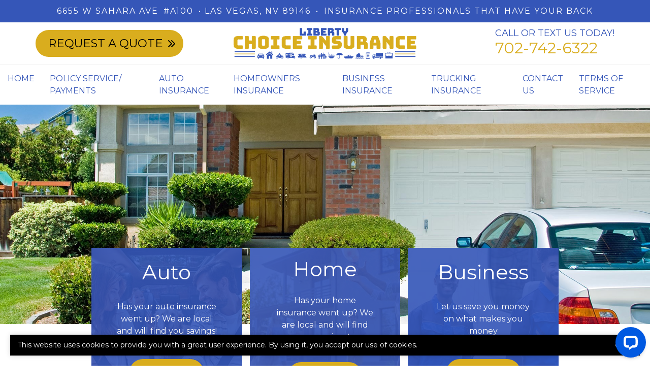

--- FILE ---
content_type: text/html; charset=utf-8
request_url: https://www.google.com/recaptcha/api2/anchor?ar=1&k=6LeVrXshAAAAAJ2AIMbEnFbMCwEuwzz5yuvnPiic&co=aHR0cHM6Ly93d3cubGliZXJ0eWNob2ljZWluc3VyYW5jZS5jb206NDQz&hl=en&v=PoyoqOPhxBO7pBk68S4YbpHZ&size=invisible&anchor-ms=20000&execute-ms=30000&cb=8b6s4kvjm7yg
body_size: 48810
content:
<!DOCTYPE HTML><html dir="ltr" lang="en"><head><meta http-equiv="Content-Type" content="text/html; charset=UTF-8">
<meta http-equiv="X-UA-Compatible" content="IE=edge">
<title>reCAPTCHA</title>
<style type="text/css">
/* cyrillic-ext */
@font-face {
  font-family: 'Roboto';
  font-style: normal;
  font-weight: 400;
  font-stretch: 100%;
  src: url(//fonts.gstatic.com/s/roboto/v48/KFO7CnqEu92Fr1ME7kSn66aGLdTylUAMa3GUBHMdazTgWw.woff2) format('woff2');
  unicode-range: U+0460-052F, U+1C80-1C8A, U+20B4, U+2DE0-2DFF, U+A640-A69F, U+FE2E-FE2F;
}
/* cyrillic */
@font-face {
  font-family: 'Roboto';
  font-style: normal;
  font-weight: 400;
  font-stretch: 100%;
  src: url(//fonts.gstatic.com/s/roboto/v48/KFO7CnqEu92Fr1ME7kSn66aGLdTylUAMa3iUBHMdazTgWw.woff2) format('woff2');
  unicode-range: U+0301, U+0400-045F, U+0490-0491, U+04B0-04B1, U+2116;
}
/* greek-ext */
@font-face {
  font-family: 'Roboto';
  font-style: normal;
  font-weight: 400;
  font-stretch: 100%;
  src: url(//fonts.gstatic.com/s/roboto/v48/KFO7CnqEu92Fr1ME7kSn66aGLdTylUAMa3CUBHMdazTgWw.woff2) format('woff2');
  unicode-range: U+1F00-1FFF;
}
/* greek */
@font-face {
  font-family: 'Roboto';
  font-style: normal;
  font-weight: 400;
  font-stretch: 100%;
  src: url(//fonts.gstatic.com/s/roboto/v48/KFO7CnqEu92Fr1ME7kSn66aGLdTylUAMa3-UBHMdazTgWw.woff2) format('woff2');
  unicode-range: U+0370-0377, U+037A-037F, U+0384-038A, U+038C, U+038E-03A1, U+03A3-03FF;
}
/* math */
@font-face {
  font-family: 'Roboto';
  font-style: normal;
  font-weight: 400;
  font-stretch: 100%;
  src: url(//fonts.gstatic.com/s/roboto/v48/KFO7CnqEu92Fr1ME7kSn66aGLdTylUAMawCUBHMdazTgWw.woff2) format('woff2');
  unicode-range: U+0302-0303, U+0305, U+0307-0308, U+0310, U+0312, U+0315, U+031A, U+0326-0327, U+032C, U+032F-0330, U+0332-0333, U+0338, U+033A, U+0346, U+034D, U+0391-03A1, U+03A3-03A9, U+03B1-03C9, U+03D1, U+03D5-03D6, U+03F0-03F1, U+03F4-03F5, U+2016-2017, U+2034-2038, U+203C, U+2040, U+2043, U+2047, U+2050, U+2057, U+205F, U+2070-2071, U+2074-208E, U+2090-209C, U+20D0-20DC, U+20E1, U+20E5-20EF, U+2100-2112, U+2114-2115, U+2117-2121, U+2123-214F, U+2190, U+2192, U+2194-21AE, U+21B0-21E5, U+21F1-21F2, U+21F4-2211, U+2213-2214, U+2216-22FF, U+2308-230B, U+2310, U+2319, U+231C-2321, U+2336-237A, U+237C, U+2395, U+239B-23B7, U+23D0, U+23DC-23E1, U+2474-2475, U+25AF, U+25B3, U+25B7, U+25BD, U+25C1, U+25CA, U+25CC, U+25FB, U+266D-266F, U+27C0-27FF, U+2900-2AFF, U+2B0E-2B11, U+2B30-2B4C, U+2BFE, U+3030, U+FF5B, U+FF5D, U+1D400-1D7FF, U+1EE00-1EEFF;
}
/* symbols */
@font-face {
  font-family: 'Roboto';
  font-style: normal;
  font-weight: 400;
  font-stretch: 100%;
  src: url(//fonts.gstatic.com/s/roboto/v48/KFO7CnqEu92Fr1ME7kSn66aGLdTylUAMaxKUBHMdazTgWw.woff2) format('woff2');
  unicode-range: U+0001-000C, U+000E-001F, U+007F-009F, U+20DD-20E0, U+20E2-20E4, U+2150-218F, U+2190, U+2192, U+2194-2199, U+21AF, U+21E6-21F0, U+21F3, U+2218-2219, U+2299, U+22C4-22C6, U+2300-243F, U+2440-244A, U+2460-24FF, U+25A0-27BF, U+2800-28FF, U+2921-2922, U+2981, U+29BF, U+29EB, U+2B00-2BFF, U+4DC0-4DFF, U+FFF9-FFFB, U+10140-1018E, U+10190-1019C, U+101A0, U+101D0-101FD, U+102E0-102FB, U+10E60-10E7E, U+1D2C0-1D2D3, U+1D2E0-1D37F, U+1F000-1F0FF, U+1F100-1F1AD, U+1F1E6-1F1FF, U+1F30D-1F30F, U+1F315, U+1F31C, U+1F31E, U+1F320-1F32C, U+1F336, U+1F378, U+1F37D, U+1F382, U+1F393-1F39F, U+1F3A7-1F3A8, U+1F3AC-1F3AF, U+1F3C2, U+1F3C4-1F3C6, U+1F3CA-1F3CE, U+1F3D4-1F3E0, U+1F3ED, U+1F3F1-1F3F3, U+1F3F5-1F3F7, U+1F408, U+1F415, U+1F41F, U+1F426, U+1F43F, U+1F441-1F442, U+1F444, U+1F446-1F449, U+1F44C-1F44E, U+1F453, U+1F46A, U+1F47D, U+1F4A3, U+1F4B0, U+1F4B3, U+1F4B9, U+1F4BB, U+1F4BF, U+1F4C8-1F4CB, U+1F4D6, U+1F4DA, U+1F4DF, U+1F4E3-1F4E6, U+1F4EA-1F4ED, U+1F4F7, U+1F4F9-1F4FB, U+1F4FD-1F4FE, U+1F503, U+1F507-1F50B, U+1F50D, U+1F512-1F513, U+1F53E-1F54A, U+1F54F-1F5FA, U+1F610, U+1F650-1F67F, U+1F687, U+1F68D, U+1F691, U+1F694, U+1F698, U+1F6AD, U+1F6B2, U+1F6B9-1F6BA, U+1F6BC, U+1F6C6-1F6CF, U+1F6D3-1F6D7, U+1F6E0-1F6EA, U+1F6F0-1F6F3, U+1F6F7-1F6FC, U+1F700-1F7FF, U+1F800-1F80B, U+1F810-1F847, U+1F850-1F859, U+1F860-1F887, U+1F890-1F8AD, U+1F8B0-1F8BB, U+1F8C0-1F8C1, U+1F900-1F90B, U+1F93B, U+1F946, U+1F984, U+1F996, U+1F9E9, U+1FA00-1FA6F, U+1FA70-1FA7C, U+1FA80-1FA89, U+1FA8F-1FAC6, U+1FACE-1FADC, U+1FADF-1FAE9, U+1FAF0-1FAF8, U+1FB00-1FBFF;
}
/* vietnamese */
@font-face {
  font-family: 'Roboto';
  font-style: normal;
  font-weight: 400;
  font-stretch: 100%;
  src: url(//fonts.gstatic.com/s/roboto/v48/KFO7CnqEu92Fr1ME7kSn66aGLdTylUAMa3OUBHMdazTgWw.woff2) format('woff2');
  unicode-range: U+0102-0103, U+0110-0111, U+0128-0129, U+0168-0169, U+01A0-01A1, U+01AF-01B0, U+0300-0301, U+0303-0304, U+0308-0309, U+0323, U+0329, U+1EA0-1EF9, U+20AB;
}
/* latin-ext */
@font-face {
  font-family: 'Roboto';
  font-style: normal;
  font-weight: 400;
  font-stretch: 100%;
  src: url(//fonts.gstatic.com/s/roboto/v48/KFO7CnqEu92Fr1ME7kSn66aGLdTylUAMa3KUBHMdazTgWw.woff2) format('woff2');
  unicode-range: U+0100-02BA, U+02BD-02C5, U+02C7-02CC, U+02CE-02D7, U+02DD-02FF, U+0304, U+0308, U+0329, U+1D00-1DBF, U+1E00-1E9F, U+1EF2-1EFF, U+2020, U+20A0-20AB, U+20AD-20C0, U+2113, U+2C60-2C7F, U+A720-A7FF;
}
/* latin */
@font-face {
  font-family: 'Roboto';
  font-style: normal;
  font-weight: 400;
  font-stretch: 100%;
  src: url(//fonts.gstatic.com/s/roboto/v48/KFO7CnqEu92Fr1ME7kSn66aGLdTylUAMa3yUBHMdazQ.woff2) format('woff2');
  unicode-range: U+0000-00FF, U+0131, U+0152-0153, U+02BB-02BC, U+02C6, U+02DA, U+02DC, U+0304, U+0308, U+0329, U+2000-206F, U+20AC, U+2122, U+2191, U+2193, U+2212, U+2215, U+FEFF, U+FFFD;
}
/* cyrillic-ext */
@font-face {
  font-family: 'Roboto';
  font-style: normal;
  font-weight: 500;
  font-stretch: 100%;
  src: url(//fonts.gstatic.com/s/roboto/v48/KFO7CnqEu92Fr1ME7kSn66aGLdTylUAMa3GUBHMdazTgWw.woff2) format('woff2');
  unicode-range: U+0460-052F, U+1C80-1C8A, U+20B4, U+2DE0-2DFF, U+A640-A69F, U+FE2E-FE2F;
}
/* cyrillic */
@font-face {
  font-family: 'Roboto';
  font-style: normal;
  font-weight: 500;
  font-stretch: 100%;
  src: url(//fonts.gstatic.com/s/roboto/v48/KFO7CnqEu92Fr1ME7kSn66aGLdTylUAMa3iUBHMdazTgWw.woff2) format('woff2');
  unicode-range: U+0301, U+0400-045F, U+0490-0491, U+04B0-04B1, U+2116;
}
/* greek-ext */
@font-face {
  font-family: 'Roboto';
  font-style: normal;
  font-weight: 500;
  font-stretch: 100%;
  src: url(//fonts.gstatic.com/s/roboto/v48/KFO7CnqEu92Fr1ME7kSn66aGLdTylUAMa3CUBHMdazTgWw.woff2) format('woff2');
  unicode-range: U+1F00-1FFF;
}
/* greek */
@font-face {
  font-family: 'Roboto';
  font-style: normal;
  font-weight: 500;
  font-stretch: 100%;
  src: url(//fonts.gstatic.com/s/roboto/v48/KFO7CnqEu92Fr1ME7kSn66aGLdTylUAMa3-UBHMdazTgWw.woff2) format('woff2');
  unicode-range: U+0370-0377, U+037A-037F, U+0384-038A, U+038C, U+038E-03A1, U+03A3-03FF;
}
/* math */
@font-face {
  font-family: 'Roboto';
  font-style: normal;
  font-weight: 500;
  font-stretch: 100%;
  src: url(//fonts.gstatic.com/s/roboto/v48/KFO7CnqEu92Fr1ME7kSn66aGLdTylUAMawCUBHMdazTgWw.woff2) format('woff2');
  unicode-range: U+0302-0303, U+0305, U+0307-0308, U+0310, U+0312, U+0315, U+031A, U+0326-0327, U+032C, U+032F-0330, U+0332-0333, U+0338, U+033A, U+0346, U+034D, U+0391-03A1, U+03A3-03A9, U+03B1-03C9, U+03D1, U+03D5-03D6, U+03F0-03F1, U+03F4-03F5, U+2016-2017, U+2034-2038, U+203C, U+2040, U+2043, U+2047, U+2050, U+2057, U+205F, U+2070-2071, U+2074-208E, U+2090-209C, U+20D0-20DC, U+20E1, U+20E5-20EF, U+2100-2112, U+2114-2115, U+2117-2121, U+2123-214F, U+2190, U+2192, U+2194-21AE, U+21B0-21E5, U+21F1-21F2, U+21F4-2211, U+2213-2214, U+2216-22FF, U+2308-230B, U+2310, U+2319, U+231C-2321, U+2336-237A, U+237C, U+2395, U+239B-23B7, U+23D0, U+23DC-23E1, U+2474-2475, U+25AF, U+25B3, U+25B7, U+25BD, U+25C1, U+25CA, U+25CC, U+25FB, U+266D-266F, U+27C0-27FF, U+2900-2AFF, U+2B0E-2B11, U+2B30-2B4C, U+2BFE, U+3030, U+FF5B, U+FF5D, U+1D400-1D7FF, U+1EE00-1EEFF;
}
/* symbols */
@font-face {
  font-family: 'Roboto';
  font-style: normal;
  font-weight: 500;
  font-stretch: 100%;
  src: url(//fonts.gstatic.com/s/roboto/v48/KFO7CnqEu92Fr1ME7kSn66aGLdTylUAMaxKUBHMdazTgWw.woff2) format('woff2');
  unicode-range: U+0001-000C, U+000E-001F, U+007F-009F, U+20DD-20E0, U+20E2-20E4, U+2150-218F, U+2190, U+2192, U+2194-2199, U+21AF, U+21E6-21F0, U+21F3, U+2218-2219, U+2299, U+22C4-22C6, U+2300-243F, U+2440-244A, U+2460-24FF, U+25A0-27BF, U+2800-28FF, U+2921-2922, U+2981, U+29BF, U+29EB, U+2B00-2BFF, U+4DC0-4DFF, U+FFF9-FFFB, U+10140-1018E, U+10190-1019C, U+101A0, U+101D0-101FD, U+102E0-102FB, U+10E60-10E7E, U+1D2C0-1D2D3, U+1D2E0-1D37F, U+1F000-1F0FF, U+1F100-1F1AD, U+1F1E6-1F1FF, U+1F30D-1F30F, U+1F315, U+1F31C, U+1F31E, U+1F320-1F32C, U+1F336, U+1F378, U+1F37D, U+1F382, U+1F393-1F39F, U+1F3A7-1F3A8, U+1F3AC-1F3AF, U+1F3C2, U+1F3C4-1F3C6, U+1F3CA-1F3CE, U+1F3D4-1F3E0, U+1F3ED, U+1F3F1-1F3F3, U+1F3F5-1F3F7, U+1F408, U+1F415, U+1F41F, U+1F426, U+1F43F, U+1F441-1F442, U+1F444, U+1F446-1F449, U+1F44C-1F44E, U+1F453, U+1F46A, U+1F47D, U+1F4A3, U+1F4B0, U+1F4B3, U+1F4B9, U+1F4BB, U+1F4BF, U+1F4C8-1F4CB, U+1F4D6, U+1F4DA, U+1F4DF, U+1F4E3-1F4E6, U+1F4EA-1F4ED, U+1F4F7, U+1F4F9-1F4FB, U+1F4FD-1F4FE, U+1F503, U+1F507-1F50B, U+1F50D, U+1F512-1F513, U+1F53E-1F54A, U+1F54F-1F5FA, U+1F610, U+1F650-1F67F, U+1F687, U+1F68D, U+1F691, U+1F694, U+1F698, U+1F6AD, U+1F6B2, U+1F6B9-1F6BA, U+1F6BC, U+1F6C6-1F6CF, U+1F6D3-1F6D7, U+1F6E0-1F6EA, U+1F6F0-1F6F3, U+1F6F7-1F6FC, U+1F700-1F7FF, U+1F800-1F80B, U+1F810-1F847, U+1F850-1F859, U+1F860-1F887, U+1F890-1F8AD, U+1F8B0-1F8BB, U+1F8C0-1F8C1, U+1F900-1F90B, U+1F93B, U+1F946, U+1F984, U+1F996, U+1F9E9, U+1FA00-1FA6F, U+1FA70-1FA7C, U+1FA80-1FA89, U+1FA8F-1FAC6, U+1FACE-1FADC, U+1FADF-1FAE9, U+1FAF0-1FAF8, U+1FB00-1FBFF;
}
/* vietnamese */
@font-face {
  font-family: 'Roboto';
  font-style: normal;
  font-weight: 500;
  font-stretch: 100%;
  src: url(//fonts.gstatic.com/s/roboto/v48/KFO7CnqEu92Fr1ME7kSn66aGLdTylUAMa3OUBHMdazTgWw.woff2) format('woff2');
  unicode-range: U+0102-0103, U+0110-0111, U+0128-0129, U+0168-0169, U+01A0-01A1, U+01AF-01B0, U+0300-0301, U+0303-0304, U+0308-0309, U+0323, U+0329, U+1EA0-1EF9, U+20AB;
}
/* latin-ext */
@font-face {
  font-family: 'Roboto';
  font-style: normal;
  font-weight: 500;
  font-stretch: 100%;
  src: url(//fonts.gstatic.com/s/roboto/v48/KFO7CnqEu92Fr1ME7kSn66aGLdTylUAMa3KUBHMdazTgWw.woff2) format('woff2');
  unicode-range: U+0100-02BA, U+02BD-02C5, U+02C7-02CC, U+02CE-02D7, U+02DD-02FF, U+0304, U+0308, U+0329, U+1D00-1DBF, U+1E00-1E9F, U+1EF2-1EFF, U+2020, U+20A0-20AB, U+20AD-20C0, U+2113, U+2C60-2C7F, U+A720-A7FF;
}
/* latin */
@font-face {
  font-family: 'Roboto';
  font-style: normal;
  font-weight: 500;
  font-stretch: 100%;
  src: url(//fonts.gstatic.com/s/roboto/v48/KFO7CnqEu92Fr1ME7kSn66aGLdTylUAMa3yUBHMdazQ.woff2) format('woff2');
  unicode-range: U+0000-00FF, U+0131, U+0152-0153, U+02BB-02BC, U+02C6, U+02DA, U+02DC, U+0304, U+0308, U+0329, U+2000-206F, U+20AC, U+2122, U+2191, U+2193, U+2212, U+2215, U+FEFF, U+FFFD;
}
/* cyrillic-ext */
@font-face {
  font-family: 'Roboto';
  font-style: normal;
  font-weight: 900;
  font-stretch: 100%;
  src: url(//fonts.gstatic.com/s/roboto/v48/KFO7CnqEu92Fr1ME7kSn66aGLdTylUAMa3GUBHMdazTgWw.woff2) format('woff2');
  unicode-range: U+0460-052F, U+1C80-1C8A, U+20B4, U+2DE0-2DFF, U+A640-A69F, U+FE2E-FE2F;
}
/* cyrillic */
@font-face {
  font-family: 'Roboto';
  font-style: normal;
  font-weight: 900;
  font-stretch: 100%;
  src: url(//fonts.gstatic.com/s/roboto/v48/KFO7CnqEu92Fr1ME7kSn66aGLdTylUAMa3iUBHMdazTgWw.woff2) format('woff2');
  unicode-range: U+0301, U+0400-045F, U+0490-0491, U+04B0-04B1, U+2116;
}
/* greek-ext */
@font-face {
  font-family: 'Roboto';
  font-style: normal;
  font-weight: 900;
  font-stretch: 100%;
  src: url(//fonts.gstatic.com/s/roboto/v48/KFO7CnqEu92Fr1ME7kSn66aGLdTylUAMa3CUBHMdazTgWw.woff2) format('woff2');
  unicode-range: U+1F00-1FFF;
}
/* greek */
@font-face {
  font-family: 'Roboto';
  font-style: normal;
  font-weight: 900;
  font-stretch: 100%;
  src: url(//fonts.gstatic.com/s/roboto/v48/KFO7CnqEu92Fr1ME7kSn66aGLdTylUAMa3-UBHMdazTgWw.woff2) format('woff2');
  unicode-range: U+0370-0377, U+037A-037F, U+0384-038A, U+038C, U+038E-03A1, U+03A3-03FF;
}
/* math */
@font-face {
  font-family: 'Roboto';
  font-style: normal;
  font-weight: 900;
  font-stretch: 100%;
  src: url(//fonts.gstatic.com/s/roboto/v48/KFO7CnqEu92Fr1ME7kSn66aGLdTylUAMawCUBHMdazTgWw.woff2) format('woff2');
  unicode-range: U+0302-0303, U+0305, U+0307-0308, U+0310, U+0312, U+0315, U+031A, U+0326-0327, U+032C, U+032F-0330, U+0332-0333, U+0338, U+033A, U+0346, U+034D, U+0391-03A1, U+03A3-03A9, U+03B1-03C9, U+03D1, U+03D5-03D6, U+03F0-03F1, U+03F4-03F5, U+2016-2017, U+2034-2038, U+203C, U+2040, U+2043, U+2047, U+2050, U+2057, U+205F, U+2070-2071, U+2074-208E, U+2090-209C, U+20D0-20DC, U+20E1, U+20E5-20EF, U+2100-2112, U+2114-2115, U+2117-2121, U+2123-214F, U+2190, U+2192, U+2194-21AE, U+21B0-21E5, U+21F1-21F2, U+21F4-2211, U+2213-2214, U+2216-22FF, U+2308-230B, U+2310, U+2319, U+231C-2321, U+2336-237A, U+237C, U+2395, U+239B-23B7, U+23D0, U+23DC-23E1, U+2474-2475, U+25AF, U+25B3, U+25B7, U+25BD, U+25C1, U+25CA, U+25CC, U+25FB, U+266D-266F, U+27C0-27FF, U+2900-2AFF, U+2B0E-2B11, U+2B30-2B4C, U+2BFE, U+3030, U+FF5B, U+FF5D, U+1D400-1D7FF, U+1EE00-1EEFF;
}
/* symbols */
@font-face {
  font-family: 'Roboto';
  font-style: normal;
  font-weight: 900;
  font-stretch: 100%;
  src: url(//fonts.gstatic.com/s/roboto/v48/KFO7CnqEu92Fr1ME7kSn66aGLdTylUAMaxKUBHMdazTgWw.woff2) format('woff2');
  unicode-range: U+0001-000C, U+000E-001F, U+007F-009F, U+20DD-20E0, U+20E2-20E4, U+2150-218F, U+2190, U+2192, U+2194-2199, U+21AF, U+21E6-21F0, U+21F3, U+2218-2219, U+2299, U+22C4-22C6, U+2300-243F, U+2440-244A, U+2460-24FF, U+25A0-27BF, U+2800-28FF, U+2921-2922, U+2981, U+29BF, U+29EB, U+2B00-2BFF, U+4DC0-4DFF, U+FFF9-FFFB, U+10140-1018E, U+10190-1019C, U+101A0, U+101D0-101FD, U+102E0-102FB, U+10E60-10E7E, U+1D2C0-1D2D3, U+1D2E0-1D37F, U+1F000-1F0FF, U+1F100-1F1AD, U+1F1E6-1F1FF, U+1F30D-1F30F, U+1F315, U+1F31C, U+1F31E, U+1F320-1F32C, U+1F336, U+1F378, U+1F37D, U+1F382, U+1F393-1F39F, U+1F3A7-1F3A8, U+1F3AC-1F3AF, U+1F3C2, U+1F3C4-1F3C6, U+1F3CA-1F3CE, U+1F3D4-1F3E0, U+1F3ED, U+1F3F1-1F3F3, U+1F3F5-1F3F7, U+1F408, U+1F415, U+1F41F, U+1F426, U+1F43F, U+1F441-1F442, U+1F444, U+1F446-1F449, U+1F44C-1F44E, U+1F453, U+1F46A, U+1F47D, U+1F4A3, U+1F4B0, U+1F4B3, U+1F4B9, U+1F4BB, U+1F4BF, U+1F4C8-1F4CB, U+1F4D6, U+1F4DA, U+1F4DF, U+1F4E3-1F4E6, U+1F4EA-1F4ED, U+1F4F7, U+1F4F9-1F4FB, U+1F4FD-1F4FE, U+1F503, U+1F507-1F50B, U+1F50D, U+1F512-1F513, U+1F53E-1F54A, U+1F54F-1F5FA, U+1F610, U+1F650-1F67F, U+1F687, U+1F68D, U+1F691, U+1F694, U+1F698, U+1F6AD, U+1F6B2, U+1F6B9-1F6BA, U+1F6BC, U+1F6C6-1F6CF, U+1F6D3-1F6D7, U+1F6E0-1F6EA, U+1F6F0-1F6F3, U+1F6F7-1F6FC, U+1F700-1F7FF, U+1F800-1F80B, U+1F810-1F847, U+1F850-1F859, U+1F860-1F887, U+1F890-1F8AD, U+1F8B0-1F8BB, U+1F8C0-1F8C1, U+1F900-1F90B, U+1F93B, U+1F946, U+1F984, U+1F996, U+1F9E9, U+1FA00-1FA6F, U+1FA70-1FA7C, U+1FA80-1FA89, U+1FA8F-1FAC6, U+1FACE-1FADC, U+1FADF-1FAE9, U+1FAF0-1FAF8, U+1FB00-1FBFF;
}
/* vietnamese */
@font-face {
  font-family: 'Roboto';
  font-style: normal;
  font-weight: 900;
  font-stretch: 100%;
  src: url(//fonts.gstatic.com/s/roboto/v48/KFO7CnqEu92Fr1ME7kSn66aGLdTylUAMa3OUBHMdazTgWw.woff2) format('woff2');
  unicode-range: U+0102-0103, U+0110-0111, U+0128-0129, U+0168-0169, U+01A0-01A1, U+01AF-01B0, U+0300-0301, U+0303-0304, U+0308-0309, U+0323, U+0329, U+1EA0-1EF9, U+20AB;
}
/* latin-ext */
@font-face {
  font-family: 'Roboto';
  font-style: normal;
  font-weight: 900;
  font-stretch: 100%;
  src: url(//fonts.gstatic.com/s/roboto/v48/KFO7CnqEu92Fr1ME7kSn66aGLdTylUAMa3KUBHMdazTgWw.woff2) format('woff2');
  unicode-range: U+0100-02BA, U+02BD-02C5, U+02C7-02CC, U+02CE-02D7, U+02DD-02FF, U+0304, U+0308, U+0329, U+1D00-1DBF, U+1E00-1E9F, U+1EF2-1EFF, U+2020, U+20A0-20AB, U+20AD-20C0, U+2113, U+2C60-2C7F, U+A720-A7FF;
}
/* latin */
@font-face {
  font-family: 'Roboto';
  font-style: normal;
  font-weight: 900;
  font-stretch: 100%;
  src: url(//fonts.gstatic.com/s/roboto/v48/KFO7CnqEu92Fr1ME7kSn66aGLdTylUAMa3yUBHMdazQ.woff2) format('woff2');
  unicode-range: U+0000-00FF, U+0131, U+0152-0153, U+02BB-02BC, U+02C6, U+02DA, U+02DC, U+0304, U+0308, U+0329, U+2000-206F, U+20AC, U+2122, U+2191, U+2193, U+2212, U+2215, U+FEFF, U+FFFD;
}

</style>
<link rel="stylesheet" type="text/css" href="https://www.gstatic.com/recaptcha/releases/PoyoqOPhxBO7pBk68S4YbpHZ/styles__ltr.css">
<script nonce="cj0gK8jfi1SF-plxYgUbXA" type="text/javascript">window['__recaptcha_api'] = 'https://www.google.com/recaptcha/api2/';</script>
<script type="text/javascript" src="https://www.gstatic.com/recaptcha/releases/PoyoqOPhxBO7pBk68S4YbpHZ/recaptcha__en.js" nonce="cj0gK8jfi1SF-plxYgUbXA">
      
    </script></head>
<body><div id="rc-anchor-alert" class="rc-anchor-alert"></div>
<input type="hidden" id="recaptcha-token" value="[base64]">
<script type="text/javascript" nonce="cj0gK8jfi1SF-plxYgUbXA">
      recaptcha.anchor.Main.init("[\x22ainput\x22,[\x22bgdata\x22,\x22\x22,\[base64]/[base64]/[base64]/[base64]/[base64]/UltsKytdPUU6KEU8MjA0OD9SW2wrK109RT4+NnwxOTI6KChFJjY0NTEyKT09NTUyOTYmJk0rMTxjLmxlbmd0aCYmKGMuY2hhckNvZGVBdChNKzEpJjY0NTEyKT09NTYzMjA/[base64]/[base64]/[base64]/[base64]/[base64]/[base64]/[base64]\x22,\[base64]\\u003d\x22,\x22GsKQw7hTw4nCu8OAwq0dJcOzwqFYLcK4wqrDlcK4w7bCphJBwoDCpgwGG8KJD8KFWcKqw6lCwqwvw4h/VFfCnMOGE33CsMKCMF16w4bDkjwgeDTCiMOrw6QdwroKOxR/f8OawqjDmFnDusOcZsKFYsKGC8OESG7CrMOew7XDqSIFw7zDv8KJwqDDpyxTwonCscK/wrREw5x7w63DhUcEK0rCvcOVSMOYw6xDw5HDpB3Csl87w7huw47CohfDnCRrH8O4E0/Di8KODzPDgRgyGMK/wo3DgcKeTcK2NExww75dEsKew57ClcKNw5LCncKhbiQjwrrCuANuBcK2w57ChgkKPDHDiMKywroKw4PDjkp0CMK/[base64]/w6fDgTTCoMKmU8KNwovDncOSw7wMGjBNw61nDsKZwqrCrlLCqcKUw6M1wrvCnsK6w7fCnTlKwoDDojxJMMOXKQhcwpfDl8Otw4/DlSlTX8OYO8OZw7J1TsONCWRawoUuXcOfw5Rbw5wBw7vCl2ohw73DrMKMw47CkcOQAl8gM8OVGxnDlkfDhAl5wpDCo8KnwpHDpCDDhMK3Nx3DisKgwqXCqsO6XxvClFHClXkFwqvDtsKvPsKHf8KVw59RwqvDuMOzwq8Fw7/Cs8KPw4LCjyLDsXd+UsO/wrMqOH7ChMKRw5fCicOUwrzCmVnCksOlw4bCsgLDtcKow6HCiMK9w7N+NxVXJcOjwoYDwpxYBMO2CxYMR8KnCELDg8K8FsKfw5bCkhrCpgV2d19jwqvDtBUfVXPCkMK4Pi/DusOdw5lREW3CqhvDg8Omw5glw7LDtcOaRT3Dm8OQw4kcbcKCwoXDgsKnOgklSHrDuUkQwpxrMcKmKMOmwqAwwooMw5jCuMOFM8Kzw6ZkwrbCucOBwpYbw6/Ci2PDisOlFVFIwoXCtUM0EsKjacOywoLCtMOvw7bDjHfCssK8T34yw4/DlEnCqkbDnmjDu8KGwok1woTCpsOpwr1ZQzZTCsOyZFcHwrLCuxF5VSFhSMOQScOuwp/DjwYtwpHDkhJ6w6rDvMONwptVwpvCtnTCi07CtsK3QcKqEcOPw7opwpZrwqXCqMOTe1BNTSPChcKyw55Cw53ClAItw7FdMMKGwrDDocKyAMK1wpbDjcK/w4MZw7xqNGJxwpEVAx/Cl1zDocOtCF3CtUjDsxNnNcOtwqDDm1oPwoHCqMKUP19Iw5PDsMOOR8KbMyHDnTnCjB49wrNNbBXCq8O1w4Q0fE7DpSzDhMOwO3/DrcKgBjxaEcK7EjR4wrnDkMOKX2svw5hvQCkEw7k+IxzDgsKDwoA2JcOLw5DCj8OEADLCjsO8w6PDkQXDrMO3w647w48eH1rCjMK7GsOWQzrCnMKBD2zCq8OHwoR5bDIow6QeFVd5fcObw7hUwqzCiMOtw4RcUjvCrE0nw5N9w7www6M/w70Zw63CqsOew48PRsKnPQzDhMKbwoRowqvDrnzDmMOSwqQXPWkVw7TCgcKDw6t9PAZ4w4/[base64]/[base64]/CpFbDmzbDnMKCw4XCjS/CnsOGRMKZw5YDwqXCglsUVhcjGcKiKBo5IMKHDcKda1/Ctg/DsMOyZS4Ww5VPw7tCw6XDp8KMECc3QcOSwrbCuSTDlHrCnMKjw43DhhYRZ3UqwrtJw5XCtH7DnR3CnAIWw7HCvmzDjAvCgTPCtMK+w5YPw7sDKErDucO0w5MRw5kyCcKMw67DuMOwwpDChypWwr/CqsK6BsO2w7PDk8OQwq0cwo3CgsOtw5pBwpvCrcO5wqBrwoDCuDEVwojCi8OSwrc/w6FWwqkWLcK0YzLCgC3DtMKHwpxEwr3DpcOVC3DChMKyw6rConNmaMKhwpBxw6vCsMK6L8KiEjzCmyvDvwPDn3t5JsKKelbCn8Kvwo9Nwp8bbMKtwo/CpCrDusK7K0LCgiI9D8OmQsKfNmrChh/Cs2XDsFdzX8ONwrDDtgxdE2IOdR5nf11ow41lXyfDtWnDmMKpw5vCm2QzTVLDjwgKGFnCrcOjw5ADQsKnR1o/wphxXF1Tw6fDuMOrw4zCqycKwqpJcBYwwr9Sw4DCrD1WwqhpNcKPwpLCksO0w4wBw6ZhIMONwoDDqcKBEMObwrjDkVTDqCzCvcOowr/[base64]/w47Dn8OywqAIwqzDu0IrcsK+asOMJcKTw5/Cr1QrVsKxNsKBQV3Ck13DsVbDqVtdTlDCtTUqw5bDkn7Ch3IeAsKww4zDqMOgw6fCiTReKMO/OR0dw4Fkw7nDrA3CqMKLw5kew7fDssOBXsOSPMKkS8KaSMOPwo8EJMKdF2odfcKYw6fCpsOcwrvCpMK7w6vCisOGEmpmPVbCtsOwCjF4egFkXDZfw7TDssKKHSrCrsOBMFrCunJiwqg2w4jChcK6wqhYJsOswr1UASnDk8O0wpQDZzPCnGJNw6nDjsOWw4/[base64]/CrMOyw6VpT8K9wqNdP8KUPcOuCsOGw5DCvcK4w7Fnwq1NwoTCnzcpw4F/wp3Djg1fecO3VMO+w7PDlcKYRjcRwpLDriZjeA1BEzPDn8KFTcK4TBAsVsOLUsKHwqLDocOtw5DDgMKbf2XCmcOkZsO2wrbDgsOoa0/DlGcww5zCk8KYbxLCs8OSwqXDsXXCocOAeMKoUsOvTMK/[base64]/ClMKyw6vChB3CosObwofDr03DhMO+wr3CtsK1wqHDqXctQ8Oww4QBwqLCscOJWW/CtcOCVX/DgzzDnRgOwpjDhzbDiVrDvcK6O1rCqcK5w51becKJDDUwIDrDv1AtwoBgCwPDo0nDgcOmwqcLwoJfw6NBGsOewpJFMcKlwrwCbT0Vw5zDlMOkA8KJeGQiwoNkGsKdwqxHYg5qwoHCm8Olw6I3Em/CiMO1RMO9wpPCvsOSw5jDjgnDtcOkBBnCqXbCglXCnh9wNsOywqvCo2rCr1waQhXDuDIcw6HDmsO5LnMSw5R/[base64]/[base64]/CrQwlVmXCnGV7wpnDhMO6w5PDsSE0w7DCqMKQw5bDr34XP8KMw7hTw59qbMOJeh3DtMOzZMKHVW/CrMKnw4UOwqU9fsK0wr3Dm0EqwpDDh8KWNwbCpEdhw4kdwrbDpsKfw5Rrwo/CkEdXw7Vlw7hIMGnCqMO4LcOKA8O0OcKnZMKzLEF+cSRYSijDucOmwo/DriFuwoY9wqnDnsOgL8KMwpnCvHYUw6BTT2bDuiLDnh0qw7w/NCXDrS9KwrBHw6VhJsKBYmVFw6w0bsOeHGwcw5x3w4DCu0oww55cw6dtw57DixhJUzVuAMO3ecKwZcKZRUc1R8OfwrLCv8OQw6IeMMOjG8Klw5/DtsOIKcOcw5bDokZ6AcKACkEeZ8KBwplaZE7DvMKKw6R8Tmxpwo0Xd8ODwqIYYsO5w7zDqiZxWXNNw4cTwoxPNWEVBcOtWMK+eTLDr8Ofw5LCtWBuXcOaXnhJwo/[base64]/[base64]/DkMKHw4PDuzFIwo4YDDXDvwpLR8Olw4rDrH1Sw6dVIU3Dm8O9aH5UNHg+w7/CkcODdx3DqwJtwpMHwqbDjsKcRcORccKWw7gMw6MQC8KlwpLCmcKnTiTCoHjDhzt1woTCtSJsPMKZVA5/YHxgwqLDpsKyK2wPeD/Cj8O2wohLwonDncOoXcORG8Kiw47CqF1cKVTCsHsIwp5sw77DnMO3BRFRwqjDgBV3w6nDssOoHcOtLsK1fBguw4DDhR7Djl/Cgm4tacOvw5MLYXQ/w4INSgbDvVIua8OSwo7CuTo0w4bChjjDmMOfwozDg2rDtsKlJMOWw5DCkzfCkcONwrTDgh/CuR9Pw41jwokTY1PCocO4wrvDssK3XsOFFQrCk8OXQmA0w4MicQTDlibDgHNOGsK/OQfCsFjCg8KbwqPDhsKXb1gywrnDsMOmwqAdw6Zjw43DhUvCsMKYw7E6w5Nvw7Q3wqsvGcKlD3PDucO8wonDncOHJsKbw7HDoWs/LMOndVTDqllhRcKlJMO4w6R8f21zwqsuwoPCt8OGb3zCtsK+E8O6HsOsw4fCngpTWMKwwpBKACvCohzCoyrDkMK+woZUN2/[base64]/CkMOCL8KSZcKBdcODw6sdwqHDn8OLIsONw4BdEsOTHHPDiDgawoPCvcOZw6Isw5vCpsKWw6MBYsKbfcK7O8KBXsOmKTLChylnw6JAwo/ClyhdwozDrsKhwqTDhQRQc8O5w4FFekcuw5w/w6NTBsKIVsKJw5vDng0uXcKgVz3CkSQaw7x+fHbCuMKkw5ImwrLCpsKxDVxNwoJfchZfwpQBNsOuwokxf8OTworCsmNjwpXDs8Ogwq0+egJ8OsOGCQhkwplNDcKJw5TCnsKPw48Jwo/[base64]/w4FLGcOQw4zDk8Otw4hvw6rCpgVKKijCpcO/wp5mfcKnw53DisKNwq/Cuio6w5E6GwZ4W2wxwp1/wpNjwol6KMKTTMODw4DDjBsaI8OhwpjCicO9fAIKw4PClXjDlGfDi0TCt8KPcyRTG8OrF8Kww7wewqHCn2bCjMK7wqjCisOrw4MWRGlGQcKTWyDCisOJBA4cw5AWwoHDqsOTw7/ClsOVwr3Cky93w4HDp8Klwp5ywpjDmCBcw6HDusK3w6BfwpMMLcKJAsOUw4XCmEZSbwVVwr7DvMKzwr7ConPCogrDmxTCvSbCgzTDqgokwrgMBSbDtMKKwp/CucOkwqQ/BgnCpcOHw7PCpHQMF8Kcw5LDohxewrErDHBow50GAGLCmSE/w4pRH0p5w57Cq0pvw6t1OcK2KALDqyXDhMObw7TDlsKcfsK5wr4WwoTCkMKXwp1TLcO9wp7Ch8ONGsKtYBbDscOOHSfDqVdHH8KewobDn8OkQcKKL8K+wr7Cm2fDhyXDrjzCgTDCgMOVEGsTwo9Gw6/Do8KiCVrDiFnCqwEAw6bCrsKQHMKTwr80wqBOwpDClsKPUcOUVh/CosOFw73ChF3Ct1fDqcK0wolvA8OEclAaUsKJO8KcPcKZGGAbMcKzwrUBFEPCqsKJdcOkw5cOwoAcc3NQw4Fcwo3DqMK+cMOUwpkWw7/CoMKlwqTDu30PX8KAwqfDh1HDr8Oaw7MNwq1LwrjCq8KJw6zCjT5Iw5RBwqIOw6bDvU3CgkwAQSZDD8K4w74RGsOLwq/DmifDoMOsw4plWsOubHXCm8KIDj8xSTEvwoZ8wpdtUEXDi8OEUWHDksKCAnYmw4ptKcKewrvDmH3DmV7CljbCscKTwofCpMOuTcKgVm/Dm2VPw4ljYMOiw68bw7UXLsOsNh/[base64]/O8OswqrCqhBkwpkrwrjDo8O/[base64]/[base64]/Cp8OyUnPCjQPDpcK/wqLDn8O+FzrDnE3DiVfDhcO/[base64]/TSrCvcK4AsKJQcOSwrDDu8OtBkHDlXPDvzcEw4XDscO2V0/ChC4DR2TDpCgww7IVEsOkJiLDkBjDsMK+U387MUbCkyAkw4MdPnctwpF8wpUXcxTDlcO6wrXDilcjZcKBAMK7TsKwVmcKL8KBG8Kiwp4Sw6vCgT1iNjDDkBg0MMKoD0JgLSB2AmcrHA/CpWfDomzDsio/wqEGw4RlR8KmLHU9JsKXw5zCjsKXw7/DqHpew5gwbsKRIMOpYFPCvFZ/w652KXDDqizCmMOtw6bDnXYqf2PDpQsSdsO/w618Czg7XHNOED5SMWvCnU3ChsK1AB7DgBDDsjvCrgTDmjXDqBLCmh7DocOFMcKdJGjDtcOlQkkUIxJedhvCmn8tY1NPZcKow5LDp8OpSMOgY8OQHMKiVRU1VF98wpvCmcOhMmA8w4/CuXHDv8O4w5HDmEHCpF41woxHwpIHd8KpwpTDt2g0wqzDsGzCnMKMDsOQw6k9OMK6VHk8B8O9w79qwo/CmiLDlMORwobDqsKSwqkZw57CkVfDqsKhNMKlw5bCr8OnwpTCqkjDvF1/[base64]/[base64]/[base64]/PQzCjXZnK8O3WRRgVsKswpHCiQhTP8KlWMKhEcOUAjjCtHfChsOEw5/CgcOww7LCoMKiZ8Kjw70FbMKFwq0lw6bCtX1Jwqdpw6vDkyfDrysMJMOLCMOqSiZjwq4hQcKGDsOJbh95Jn7Dox/[base64]/[base64]/Dvgo/wqTCt8K4woguDsK0w4lXK8K9wq0EO8K5wpXCg8KXXMOrM8KVw4/CsmTDoMKsw7UuOcKLNMKsIMO7w7fCp8OgNsOscg7DrzQ/w45Qw7LDucOwNMOlGcK8NsO/OUosSibCjB7ChMK7BgZAw68Kw6/[base64]/Dh2lKwoZiT2HCgmM+woDDqsOnGR0ZUVRfYhbClsOVwojDug1Ww6gfEAh7A357wqp9ckYkFU0MLH/CszNlw53DsS7Cn8KZw7jCjlk8B2U4wqbDhlrCuMObw5FawrhtwqHDiMKWwrMXWCTCu8KAwpADwrA4wr/[base64]/ChMK6wqcvV28/[base64]/wosTw5rDicOlVS/ChlzDnw3CtMOaPQHCncOGw6vDpyLCj8OCwoPDiTl9w67CocOIFDdjwoQyw4kdISHDvnp7F8OCw7xIwpHDvFFJwrJDZcOlEMK2w7zCrcKkwqLCkVkJwoB2wq/CpcOawpzDn2DDvMK2UsKrw7/CgxJCeBESS1TDlMK3wrg2w6VewpRmEMKHPMO1w5XDrlvDiAA1wqwNJVDDqcKXwogYd1tVA8Kgwr0tVMORZnRlw5g8wo1sCz/Ct8Ouw4DCq8OsKAFUw5zDiMKBwo7Dgw7DuULDmlzCssOmw7Vcw7kaw6/DuBfCnBA+wrE2NAPDlcKxJD/Dv8KuOg7CscORVsKFdwvDvMKMw5/Cn1sTdsO6w5TCizcuw795wonDk0sZw4spDAVtcMOBwr17w5s2w5VxDXF9w4ocwr0fYUgxBcOqw4/Dhk58w51mdUkcKFvDiMK0w7B+QMOMDMODLsOFe8K7wqHCki02w5bCn8KOAsKcw6lGL8OzV0ZBD04Wwp1qwqBCJcOmLXrDjAIOd8O6wrDDlsKGw5shBx3DpcOaZXdgJsKOwoHCtsKRw6TDjsKYworDpMO/wqHCu0lhQcOuwplxWS4Mw67DrDjDvsOhw7vDl8OJbsOqwo3CnMK8wovCky9owq0DaMOdwo9IwrNlw77DtcOnGGHDi1DCuwgJwoMFN8O/wpbDrsKYWsOrw43CvMK1w5xpKADDoMK/wqnCtsO3JX3Do0dvwqbDmS4Ew7vCiWvCpHcHY0ZTVMOVMn9XRwjDhV3CtsOkwozDkMOHT2nCnlfCojUUTgzCosOJw6hHw78bwrB7woRwbT7CpEbDj8Kac8KXJsKubzp6woHCimQ0w53Chl/CjMOlHsONTQbCpsOfwp3DjMKmwogSw6nCosOjwr3CulB9wrZqGVzDlcKzw6jCscK2TSU+aAkwwr8JWsKtwrwfOcOxwo3CssOkw7jDgMOww5BBw5DCpcOmw6grwqV+wonCjg9SYcKveFZxwqXDrsORwpxyw6xgw5fCuBY1RcKlNsOcOEMlU2J1OHsOXA/CpBLDvBDCusKJwrk2w4HCiMO8R2oOcj0AwqFzPsK+wrLDq8Ogwp1wfsKJw5YPeMORwqVeV8O7METCusKsfRLCn8OZDUsPOcOEw4ZqWENHPmHCjcOEflIGBmbCmEMQw7PCpVtdwrLDmD7DvyhNw4PCvMOQUCDCtMK0RcK/w6hLR8Ouw6Ncw48Fwr/CtcObwpYGTA7CmMOiNWw/wpnCriFSF8O1Ji3CmEcQYmzDnsOeWGTCkcKcw6VzwpTDvcKxNsK8JTjDoMKUCkpfAGsnBsOCBlcqw7wjJ8KNw5HDlE5mazHDrh/Ch0kAa8KXw7phPxBKSjnCicOqw6lLN8K/f8OLZh4Xw61WwqjCgjPCo8KewoHDoMKZw5/DgzUewq/Dq3s0woDDjcKEQcKNwo/CssKfehDDlMKCQMKvIcKCw49nIMOKaUzDjcKuCHjDp8O+wqvDlMO2KMKhwpLDq2LCn8KBcMKYwrkzLwjDt8O3a8OMwoZ6wpNnw4UrPMK5VytYwqx2w48KIcOhwp/Dg3FZI8OOaXVfwoXDhMKZwpIXw4Zkw7kZwqvCtsK5EMO6OsOFwoJOwpHCgiHClcOwOkZJE8OnO8KFDUp2Vz7ChMOAfMO/w4EjNMODwodewpUPwqprdsKjwpzClsOPwp4TEMKCQsOyTxrCnsKowq/CmMOHwp3CgCoeWsKTwr7DrGg4w43Du8O8NMOhw7vCgsOySXNpw7vCjztRwpDCgMKtcnAYTMONRzDDv8KCwqvDuSlhH8KiJEPDoMKVUwR4QcO6QkhNw6rCvlQOw5xrLXLDiMKWwrfDvMOcw4TDusOifMOcw5zCtsKPRMOgw7/[base64]/Doy52dHxaURnCocK4w4NRwozDhMOzw7JVw6nDrVAtw7cDCMKiPMO2Z8K+w43CmcKWMEfCuHkGw4EBwrwRw4UFw6l1aMOKw5PCkylxSsOsAEDDg8KlAkbDnWZOeEjDgw3DmknDs8KYwqFpwqtSOxrDtz0lwqvCgcKZw4JGaMKpP0rDuT/DicO8w4AbasOMw69zVsOCwoPCkMKOw6HDkMKdwoNuw4oIHcO3wpcXwpvCoB5EOcO1wrbCkgRkwo/DmsOrRzYZw7hYwoHDosKJwr8PfMK2wpobw7nDt8OyM8ODRMO5w4pOGQDChcKrw6J6Lz3DuUfClyQ4w6TCpGgYwq/CkcKwLMKPBWBDwr7DmcOwfHfDncO9OnXDgxbDjG3Cs350ZsOURsOCfsOawpRuw7sUw6HDmMKZworDogfClcOjwpAvw7vDvlzDh3JHGhUCJinCusKcwoEDN8OewoVQwos/woIHesK6w67Cn8K0fTF1O8OVwppHw5nCpQ1qC8OBdUzCnsOhMcKEb8O6w5ZnwopuU8OaecKXQ8OJwoXDqsKUw5bCnMOEGjDCq8Oiw4t9w7fDpQoAw6Zcwq/CvkNfwqvDunxHwqfCrsKjJwh5OsKFw5ZQcXHDh1HCmMKpwrI7worCknbCscK0w5oVICcWwpcaw6DCjsK0W8KtwpXDqcKlwq4hw5nChsORwqQaMcKowpcKw4jCkQAIESIbw5/DiyQew7DCj8KcH8OJwothN8OUbcK+w4gPwr/[base64]/D2QNw5V2w5gHRF4xTMO7VybCvRXCocOsDCrCjjTCkUYsC8K0wo3CvsOGw5JjwrIMw5heWMOsXMK+Y8K9wqkIdMKCw5w/agfCvcKbWsKbwqfCv8O+MsOIDA/[base64]/Dk03woTCpMKtWsK/wo/Di2d8P8K5w6nDgMOSYDDCqMKwB8KDw4TClsKtfcOcS8OdwpzCjCIqw6Qlwp3DrUlGScK6aSptw7PCrA3CkcOJe8O3ZsOvw4rDgsOeRMKywpXDicOpwoFtY0cMwo/CtsOrw6oORsO8b8KlwrF/[base64]/[base64]/CuMKUacKiw4cwJnpIw4Y9wqRxPEpNw79gL8KHwrwQLB3DoQ1SEmLCncKlwpDDhcOgw6RJLgXCkhrCqRvDvMO6MwnCtAHCpMKCw7NvwqnDnMKmc8K1wok5NyZ7wrHDkcKrZjJnOMO8XcOVPVDCtcOswocgPMO2AHQuw7HCpsO+acO/w5/CoW/CimkKWgwLfmjDlMKhwpXCmFwfbsODI8OIw4jDhsKVLMOqw5ghJsOFw6wqw55pwpXCg8O6E8KZwpjCnMK5PMOhw4/CmMOAw5fDskbDril7w5FnKsKGwpPCvsKkSsKFw63Du8OWJhoHw4HDvMKJB8K2ZsKFwrMQQsOgP8KSw7FqY8KaR2tAwrDCssOpMit8LcKlwqfDujZ0Cm/CjMOrRMOUGVpRXULCn8O0WyFrSHsdMsKnQH3DisONUsK/DsKAwqXCrMOFKCXCoGsxw5PDisOjw6vClcOeQVbDrHTDrsKZwqxAVhXCksOIw5/Cq8KiKMOVw7EgEi/[base64]/HQfDjCPCkWjDssOiYyUzw5LDtsOAw73Cu8Kdw4rDkcK2GjjDpsOQw4TDrHIYwrDCqn7DlsOMfcKywpTCt8KAJRrDsEXCnMKcAMKAwqPCum8mw7zCp8Owwrl1GMKqLk/CssK8YF52w6LCkjNufMOgw49wYcKyw6l2wpchw4kHwqkkdcK6w7zCp8KRwrXDhcKAL0LDqGnDk0vCmU9MwqvCoC4kf8KRw4BkesKiQyEiCgNiE8OwwqrDisK+w7bCl8KlUMKfO0cjPcKsfHZXwrPDhcONw4/CusKpw68Zw5xqBMO7wpXDvinDiUMOw5NYw61fwqfCpWsKDWxBwplYw6LCgcKJdG4ESsO+w55lQEZhwoNHw4UAKV8SwpTChHLCtENPccOVYC3CvsKmBH4iGH/DhcOswrvCjToCcsOOw5rCrWIPB1TCuDjCj1V8w4xYLMKcwonChsKUCXwDw43CqxbCiR55wrM6w5LCrG09YQUUwqPCn8KwCsOcDT7DkFPDk8KmwprCrGFBFsK0QFrDtynCm8OYwqdmTRHCssKebgMAEi/Dm8OmwqA1w5PDrMOjw6/DrsO3wqfCj3DCgkNqXEpXw7fDuMOkKQ7CnMOPwpNewrHDvMOpwrbCncOUwqvCtcOFwrvChcK0S8OZZcKVw4/DnXlRwq3CgQ0yI8OxPgI7TsOpw49Kwp9iw6LDlMOyHmtTwrAqdsO3wrICw7rCs2/CmFrCpV8QwqPCnBVZw7ZTPxLCnw7Do8OfAMKYSjgtJMKaecONblXDjiDDusKPeBTCrsOnwozCsn4ScMOnNsO0w5QtJMKJw4/[base64]/DqcKGwrTDosK1TirCjmcLZsKFwrrCkgbChy/CoSPCtcOePcOow59QHsOyTh4yEMOBw5jDjcKmwr01CFnDscK2w6vCtmPDjwXDiVk/McOGYMOwwrXClcOqwrXDtzTDvsK9QMKnAF/Dm8KVwoVIY2XDnRvDmMK+YQVww71Sw75Pw4ZOw63Cs8Kqc8O2w4rCo8O2CBk7wqt5w6RfQMKJH1djw41QwrHCkMKTZygccsKQwr/CgcKawovCrih6DsOuEsOcVAkfRWPCq1cHw4PCtcO/wqPCp8KDw4LDh8KHwpo1wp7DtBMtwqEHFBtId8KAw4vDmH3CuwjCsnBuw67ClMOaUXzCuShHRU/[base64]/DmMOWw7/DncKww4TCnjzCkjfCqUd6JlXDny7DhQ3ChsO8a8KMIkJlBSzCgMOwFXLDpsOGw53DtcO5Hx4PwrnCjyDDhcK7wrRFwosrBMK/JcK5YsKWEzXCmG3Ch8OsHlhjw7dswph1woTCuF86PU9uLsKow6lDS3LCi8KkBcKQIcK9w6gYw6PDkiXCqUfCqwHCg8KTfMKkWitLMG8YQcKhS8ObQMOTEVIzw7fDsW/DocOefMKLwrfCtcKwwq9MYsO/wrPCsRjDt8Ktwq/CjFYowqtiwqvCpsKjw7zCinjDqBwnwpfCgsKDw54EwpzDsjEWwojClndlK8OhKMOww6VFw59Tw73CjsO5HwFnw5Jfw4XCrWbDhWTDqlfDuDgvw4VMXcKdQ0PDhRoFYGYhb8KxwrHCpjhqw4fDpMOFw5LDt1hdMHo1w6zDpH/DkUN/MgdPSMKKwocZbcObw6XDmVgbNsOUwpfCnMKjcsOhCMOIwoBPTMOvAkgvS8Oow73CjMKFwrU6w6M6aUvClhfDisKPw67DpsOfLBhAeCArEVLDpW/CrDDDtgJUw5fCkCPCv3XClsKiw7lBwoAAAjwcHMKBwq7DqzMFwqXCmgJ4w6/[base64]/wrU6asKfw6AVcMOzMV3Cr1vDpjMIDcK8VEHDpMK3wrLCjDXDvHrDu8KhWE1mwpTCmAfCnnnCqiJUAMKQYMOWGkfCqMKgwqPCvMK8eAzChUkrC8OSMMOUwol8w7TDhMO3GsKGw4fCmQfCvQfCsk8BQ8KhSnEJw5XCmARpTMO6wprChH/DtDs6woZcwpgQBWfCqUjDlm/DoTjDlV3Ckh7Cq8O1wpU2w6lDw57Cj21dw79gwrrCs1zClMKdw4/[base64]/[base64]/w6hlbTJnw5LDmsKWWMOdVMK3wqd2wq/[base64]/CnsKuw7wVwqw7w4nDmcO2BsOeccKTG3rCpGHDisK/[base64]/DnsO3w7g2wpRpaVULwrnDsjrDkMKYw6nCgsOSw7jCr8Oowp8jc8KhelzCrhXDnMKEwoA7NMKyJX3ChCjDrMO9w63DuMKlQxfCp8KPLSPCgGwnf8OLwovDgcKNw5BKF1RMZm/CmcKBw4AWf8OnBXHDjsKkPxnDssOmw5pbSMKBP8KvfcKOf8KgwqtAw5PCoQAZwoVxw57Dty1pwrLCnWUbwrjDjHlTCMOKwoZ5w77DlArCn0EMworCksOZw7fCh8Ksw5BHX10kRAfCji5ZS8KZYH7DjMKnfXRvbcO8w7wvMiYmKsOEw4DDshPDu8OrTsKBV8O/I8Kaw75KZzkYfggMTCpHwqDDhUUmEAV1w6wqw7Aaw5rChT17EyNKcDjCksKjwoYBSicfMMOXwq3DqzzDkcOQIm7DuRNXDDV/wqrCoAYUwq4mI2fCp8O4wrvCghfCgRrCknVew47DgMKTwodiwqtJPkHCo8KZwq7DmcOEfcKbJcOXwo0Vw6UtfR7Dl8KAwpDCjiUtf3DCuMOQcMKsw7Z/w7zCvVJlCsOReMKRUlDCjGIADn3DgmjDvMOhwrU7cMKvfMKew4N4O8KlOsO/[base64]/DkAbCi8KKwonCjMK4w4LDrsOlUMKKw7bDsxrDmlPDjUIMwoLDl8KPesO/N8KgFW0Twp0Ew7cUWG7Cnyd6w7jDly/DnR0rwoHDuSrCulNSw4DCvyY+w5kCw7bDkxjCsDYbw5rChVxBO1xKZXLDpj4FFMOIdHXCrcOiYcOww4UjIMOswonDk8OHw6LCkEjChnp/Lzc4AF8aw4zDiRBUUDXCm3gAwq/Cj8O3w69rC8K8w4bDiRscCMOuQzXCikLCs3gfwqHClMKYKRxrw5fDqQjDo8O2PcOBwodLwrcMw4UjcMO/AsO+w7nDscKUHC13w5DDoMKlw5M6TsOOw47CvBLCgMOnw4QTw7XDpsKTwp3ClsKiw4zCgMK+w4pWw6LDkMOhajoXVcOlwr/DgsOWwooAZxYbwp1Uek3CoQrDrMO7w5bCjcKJCMKHdhTCh249woR4w48Bw5zDkGbDrMKiSQjDi3rDocKgwpXDrDfDjGXClMKrw71ENVPCh1Mow61Pw7J6w5ViHMOSDyZlw77Ch8KFwrnCsCzDkhjClU/CsErCnTJuX8OwI1cSJsKCwqvDjCw4w4/[base64]/[base64]/Cnko6w7rDnsKgFMK2wqVLSDcrwqfCiMOSaXHCsnNVwqE3w4VdDsK+VEwKTcKUOEvDjR4/wpJcwpfDusOdcMKffMOUwq5ywrHCgMKQZ8OseMKYScK7HnI8woDCg8OGKkHCnXnDv8KLd38Gah4EHg/CrsOWFMOnw6l5PsKiwpltOWfCugjDsFLChSXDrsKwbBHCocOCOcKtwrwsY8OwPk7DrMKCLS0bWMKnJww2w5ByYsKvIgnDkMO8w7fDhyd0BcKaYzFgw78/wqzDl8ODUcKQA8ONw75sw4/CksKDw4rCplo1XMKrw7lIwpfCsAIhw4DDlDTCgsKOwoQ2wrvDmw7CtRFww4RSaMKAw6/CqW/[base64]/DiykVb8KEw77DpkIUHFtYeQvClw7DmA4KwrY2b1XCmDDCtTF5HMOywqLCrzDCnsOoeVh4w71PLGlnw6bDtcOiwr1/w4YEwqdKwrPDsggVdV7Cl1AyYcKPPMKcwr/Duh/CghnComAPVMKvwod3DWDCj8OwwpnDmg3Ck8KPwpTDjG03XS3DkDzDtMKRwpFMw5fCh1VnwpHDpGslwpvDtkosbsKBa8KifcKBwpYMwqrDjcO7PCXClTXDiG3DjULDsB/DnDnDpVTCqsKvIcORI8K0JMOdaQfCliJ3wqDCgDczfFg3Fi7DtXvCkAXCp8KzYGBow6dpw6tuwoTCvcOXYxwzw7bDusOlwozCjsKvw67Di8OTfgPCrjdMVcKkw4rDixwNwq9fdHLClSZyw7PCjsKIfx/CqsKgY8KBw4HDtwodOcOtwpfCnBBfHMOFw5Mcw6pKw6zDnRXDjGMpF8O8w4guw7YjwrYxYMKyWDbDm8Ksw50QR8KOQcKMMWbDjMKbNxl+w6E/w47CgcKbXDDCvcO/QcOnRMK/e8ORcsKQNsOlwrXDiVZRwpUsJMOvbcOvwrxUw5dXIcO1SMK8IsKtD8KAw7o+DknCtVfDk8OmwqHDoMKwcsO6w6LDt8K1wqMkOcKdccOqw5Mmw6dCw4AJw7Vmw4nDqsOkwoPDpUVmZcKuJMKjw7BPwq/CucO6w7wDXWd9w5/DvkpdPhjCpEsbDMOCw4tvwpLCiThewo3DgDXDusO8wprDu8OJw7nCssKbwoJTXsKLDTjCtMOuPsKwdcKuwpcrw6zDgFUOwqnDjXVfwoXDoGh/[base64]/DqcKuw40nwrYww5laWHrCqcOGw4LCpcK8w4vDryHCn8KRw6gQIjQ6w4V7w4FZFF/CgMOJwqoPw4tCbzTDt8KUPMKNLFt6wqZrERDCh8KLwoDCvcKebnvDggHCpsO1acKBMsKuw5bDnsKqAEJEw6XCpcKXF8KsEijDkkfCvMOXwr0QJHDDizHCrcOrwpnChUoiZcOKw4AMw684wpIQYhROfwkmw47CqQEKVsOWwotDwoA7wr7CtMKZwo/DtCkxwolXw4Q9dBB2wqZEw4cuwqLDqRw0w7vCqcOGw7B/[base64]/worClMO5ScOeQUbCjGAOfw1rTBTCjhrCi8OsXlUewpzDj3l2w6LDmcKIw7XCssOoAUjCrRPDrAzDuWNJP8KHDh46w7PCo8OHF8OoImINF8KVw7kWw4bDmsOCdMKNRkzDjE/CjMKVLMKqNcKTw55Mw63ClTUoacKTw7Qcw5ltwpF6w6pSw6xPwozDrcK0UizDg0x4QCTClQ3CqhwxeCsKwpQIw7fDk8OBwronVMKvak5/I8OtTMKzV8KAwqVewoxxbcKHB09FwoXCkcKDwrnDjCoQcTnCkhBTNcKddEfCvl/Dv1jCrcKwP8Oow5zCmcKRc8OpbFjCpsOxwqddw4AvZcOdwqfDgTXCkMO8cVJIwqATw67ClxTDn3vCmxdcw6BCKRTDvsK/wrbDusONbcOYwobDpRTCkjsuPCbCv0gxVR4jw4DCl8Ogd8Kiw5xewqrDnlfDscOMGk/CtsOOwpfCm0Yqw41cwqzCu2bDt8OMwq0fwr0tEwjDkSjCiMKBw5Y9w5rDhcKYwp7CiMKZKh89wpTDqD9zKE/CgcKzK8OUF8KDwpxqf8KUJMK3wqEqO3o7Hx1QwqTDt2PClWkfK8OddGjDrcKqe1fCosKaKcO2wolXCUbCiDJednzDoH9xwodWwrHDpE4uw7YCDMKde3wXHcOkw6QOwqxSegteBMKsw4kPecOuWcKpXMKrfgnDp8K+w5wlw7DCjcO6w7/[base64]/CjikAJzTCsSLDmnjCnsKMW8OBwokJKgPCjybDmjnCqifDuFUcwqJmwqBrw7vDk3/DnB3DqsOKPkzDkXPDkcOsfMKJY118LUzDvWYYwq/[base64]/RxAvw58Wwq7DpMOKw6h9M8OIwqxwUMOvw7UEw6ggLj85w7vCksOCwpHCoMOkXMO/w5ErwqXDj8OcwpBNwqc1wqnDj1A/YTrDqsKaQ8KDw6taRMO5T8KwMDvDncK3OG19w5jCsMK1S8KLKEnDuUnChcOYQ8KWNsOrYsKxw48Uw7XDnBNNw788XsOLw7jDnMOUUC4nw4PDgMK8L8KjYxARwqFATMKYwpkjCMKCIsOmwoFMw5TCqlhHfMKENMK5aB/Di8OVU8Ozw6PCrSwwMG5kBWMpJy85w4zDrQtHM8Ohw6/DncOLw4PDgMOWZcO8wqDDrsO1w4bDuAxnfMKjagHDqMOew5cVw7nDjMOsOsKORBHCgBfCsnkww5PCo8OCwqNAFzIceMOtPFTCkcOewpDDtitTT8KVEirDti5Dw7nCo8OHXBbCuS1QwojCk1jCuBRZexDCuRA0HxIDKcOXwrHDuTfDicK+XX0awoZ/[base64]/CjMKTwq7Dji/[base64]/DusKlwqDDtXfCpSdbdS7CpcOATAQwwp1xwpRGw6/DiQhHJMK9UWA5QXPCucKHwp7DsHdSwr8zKgIELjQlw7V9EnYawqlYwrIyVwdtwoPDnMKhw7/CncKnwoh2PMOVw7jCqcKBakDDrV3CqMOaPsOJecOKwrfDiMKlXBhXR3nCrnksOsOxccKgSWECUWxPwrt8wr/CkMKdYjo3S8KVwrDCm8KeJsOiwpLDr8KMHWbDuGxSw7MnDXp9w4BXw5zDr8K8DMK5YRopdMKfwp8bf2pucX/Dp8Oqw6Q8w6nCnz/Drwoac1Y6wqhpwq3DisOQw5sqwofCnxDCt8OlCsOrw67CksOQBw3Do0DDgMK3wpARdVAqwpkgwohJw7PCqSXDmQshB8OkVy8Nwq3Crx/[base64]/w6nDhMKuwr/DscO2woPCjMK4w6w+wqN9HMKSUsOpw4jCrcKlw5nDiMKKwochw5XDrw9sXkEqZsOow5Urw6DCuGrCvCLDlcOSwpzDiw3CocOLwrl6w4XCmkXDsz4Jw5BRHMKrXcKwU2/[base64]/wr0GwrrDvj8Zw4HCrRF8RMKRQsKdN8OuE8KZT03Dtglnw5zCgSbDqCxqAcK7w4wTwrTDjcOVRsOOJ33DscOMTMOnT8K5w5nDj8OyFjJ/[base64]/N8OrX8K/wqDDiMKmQRJww5jCmcOlCFHCo8ONG8K5BsOqwrVmw5hyccKXw77DlsOvfMOzDizChWTCo8Oswqkrwppnw4p5w6/Dq0fDl0XDnDrCiT/DgcOKCMOywqTCqMOIwrzDuMOfw5bDvXw7b8OIY2zDuiYXw7DCik9vwqRsbF7ClT/CvFLDusOze8KcGsOCY8O7dBxGAW4QwpFzDMKGw5XCj1QVw7gZw6bDi8KUWcK7w5l2w7HDnkzCkzECLyLDskzDrxEFw7Bow4ZmUCHCosKlw4/CpsK4w6Ijw5DDpcO9w4pDwpMCccOyB8O6DMKFTMOaw7zDosOqw6vDkMKPDHknagVcwrvDsMKIJkjCrWxZDsOmGcO0w7LDvcKsI8KIasKVwpPCosOawo3Dk8KWPQ5NwrsUwrIia8KKO8OiP8ODwp0YB8KvL0/Cp1/DsMKiwrcGeWjCqiPDu8KwPcOhDsO+ScK5w4BcGMOwaDAnGh/[base64]/CmnHDmRzDisOnw6UJwq/DgX5FPAV2w4nDrE3CvxBUFVweCMOHb8KGdWjDrcOYPC0zfCfDtGfDksO0w7gFwonDiMK2w65bw5MPw4jCqVPDvsKYRXnCun/CtzQbw5vDtMODw748esO5w77DmVw8w7/DosKLwpwrw4bCm3xmLsOFGgTDucK/[base64]/EEsgZEzDik/DsFrDv8KUw5/[base64]/DlsKOMkhgw7bDtw4FwrPCs3dWw6LCv8KoWMKFw4Zqw6kpQsOPJErDqsKmfsKvQSjCoCBQMTAqZlDDmxVoFzLCs8OFDVViw6gewoFWB11qQcOywo7CuxDClMOde0PCksKoJS0Qw4tJwrpJV8K3ccOawqQjwpnCkcOBwoQewoJKwrRoKybDoS/[base64]/DncKIw65GSsOoIS0Hwpp/[base64]/[base64]/DosKvC8O7ScOlw7XDhiPDp8OzPsO4CWthwrPCrDLCi8K2w6nDq8KPYcKQwpfDhyJVHMKsw4bDtMOddsOUw77DssOeH8KPwq5fw7x3MQ8qQcOdOsKBwp5/[base64]/difCrcO6wpjCgcO3XMOAHWHCmn/DicKBQ8K1wpjDgRI5dSE0w4DDh8OKaWvDgcKzwrBJSsOmw4QewpXCsBPCi8O4QV5OLC42T8KOTlQIw5XChy/DrSvCinDClsOvw43DjlQLVUtBw73DlAtHw5kgw4lRRcOLRQfCjsK5QcOnw6hnNMO/[base64]\x22],null,[\x22conf\x22,null,\x226LeVrXshAAAAAJ2AIMbEnFbMCwEuwzz5yuvnPiic\x22,0,null,null,null,0,[21,125,63,73,95,87,41,43,42,83,102,105,109,121],[1017145,884],0,null,null,null,null,0,null,0,null,700,1,null,0,\[base64]/76lBhnEnQkZnOKMAhnM8xEZ\x22,0,0,null,null,1,null,0,1,null,null,null,0],\x22https://www.libertychoiceinsurance.com:443\x22,null,[3,1,1],null,null,null,1,3600,[\x22https://www.google.com/intl/en/policies/privacy/\x22,\x22https://www.google.com/intl/en/policies/terms/\x22],\x225sf5h8Wif0xYkb+VGX/gpDsSWnG984SZIe8pJEUT44U\\u003d\x22,1,0,null,1,1769120902038,0,0,[139,83,27,123,245],null,[187,198],\x22RC-Hf7KzAw5T7LOAg\x22,null,null,null,null,null,\x220dAFcWeA4cvzHm9RECAbTHiOnD4DzPlmXKMBZQzVOXZooEXkIgz8yckPgAAi2OCjWZp7E0-bny6lmM4d0Te1kt0lQqezZGR25gqg\x22,1769203702002]");
    </script></body></html>

--- FILE ---
content_type: text/css
request_url: https://www.libertychoiceinsurance.com/wp-content/uploads/sites/178/zy-custom.css?ver=2023-11-02T21:43:33+00:00
body_size: 339
content:
@import url("https://fonts.googleapis.com/css?family=Montserrat%7CMarcellus&amp;subset=latin,latin");
/* Elements
------------------------------------------------------- */
body {
  color: #000000;
  font-size: 16px;
  font-family: "Montserrat", sans-serif;
}
a {
  color: #3556b8;
}
a:hover {
  color: #d9ad1e;
  text-decoration: none;
}
::-moz-selection {
  color: #fff;
  background: #3556b8;
}
::selection {
  color: #fff;
  background: #3556b8;
}
/* Classes From Parent Theme
------------------------------------------------------- */
.zy-color-primary {
  color: #3556b8;
}
.zy-color-secondary {
  color: #d9ad1e;
}
a.zy-hover-primary:hover, .zy-hover-primary a:hover {
  color: #3556b8;
}
a.zy-hover-secondary:hover, .zy-hover-secondary a:hover {
  color: #d9ad1e;
}
/* Buttons
------------------------------------------------------- */
.zy-button {
  color: #fff;
  background-color: #3556b8;
}
.zy-button:hover {
  color: #000;
  background-color: #d9ad1e;
}
.zy-button-alt {
  color: #000;
  background-color: #d9ad1e;
}
.zy-button-alt:hover {
  color: #fff;
  background-color: #3556b8;
}
.comment-form .submit, .gform_wrapper .button {
  color: #fff;
  background-color: #3556b8;
}
.comment-form .submit:hover, .gform_wrapper .button:hover {
  color: #000;
  background-color: #d9ad1e;
}
/* Navigation
------------------------------------------------------- */
.zy-main-navigation-container a {
  color: #3556b8;
}
.zy-main-navigation-container ul.zy-main-navigation > li > a {
  color: #3556b8;
}
.zy-main-navigation-container .zy-search-button svg {
  color: #3556b8;
}
@media (min-width: 767px) {
  .zy-main-navigation-container ul.zy-main-navigation ul {
    background-color: rgba(53, 86, 184, 0.8);
  }
  .zy-main-navigation-container ul.zy-main-navigation ul a {
    color: #fff;
  }
  .zy-main-navigation-container ul.zy-main-navigation ul li:hover > a {
    background-color: #d9ad1e;
    color: #000;
  }
  .zy-main-navigation-container ul.zy-main-navigation > li:hover > a {
    color: #d9ad1e;
  }
}
/* Hero
------------------------------------------------------- */
.zy-slide-overlay:after {
  background-color: rgba(217, 173, 30, 0.75);
}
.zy-hero-text-container h1 {
  font-family: "Montserrat", sans-serif;
  color: #3556b8;
}
.zy-hero-text-container p {
  font-family: "Montserrat", sans-serif;
  color: #d9ad1e;
}
/* Header
------------------------------------------------------- */
#topBar {
  background: #3556b8;
}
#topBarMobile {
  background: #3556b8;
}
.colorButton {
  color: #000;
  background-color: #d9ad1e;
  font-family: "Montserrat", sans-serif;
}
.colorButton:hover {
  color: #fff;
  background-color: #3556b8;
}
.headerPhone p {
  color: #3556b8;
}
.headerPhone a {
  color: #d9ad1e;
}
.headerPhone a:hover {
  color: #3556b8;
}
/* Lob Bar
------------------------------------------------------- */
#lobWrapper .lobItem .lobOver {
  background-color: rgba(53, 86, 184, 0.9);
}
/* Home Content
------------------------------------------------------- */
.zy-homepage-content-container h1 {
  font-family: "Montserrat", sans-serif;
  color: #3556b8;
}
/* Testimonials
------------------------------------------------------- */
#homeTestimonials {
  background-color: #3556b8;
}
@media (min-width: 1200px) {
  #homeTestimonials {
    background-color: #3556b8;
  }
}
#testimonialBox span.text-uppercase {
  font-family: "Montserrat", sans-serif;
}
#reviewBox span.text-uppercase {
  color: #3556b8;
  font-family: "Montserrat", sans-serif;
}
#reviewBox a.text-uppercase {
  color: #000;
  background-color: #d9ad1e;
  font-family: "Montserrat", sans-serif;
}
#reviewBox a.text-uppercase:hover {
  color: #fff;
  background-color: #3556b8;
}
/* Contact
------------------------------------------------------- */
.zy-footer-contact-container .container .contentFormText h2 {
  color: #3556b8;
}
.zy-footer-contact-container .container .contentFormText p {
  color: #d9ad1e;
}
.zy-footer-contact-container .container .contentFormText a {
  background: #3556b8;
}
.zy-footer-contact-container .container .contentFormText a:hover {
  color: #000;
  background-color: #d9ad1e;
}
.zy-footer-contact-container .zy-footer-contact-content .gform_button {
  color: #000 !important;
  background-color: #d9ad1e;
  font-family: "Montserrat", sans-serif;
}
.zy-footer-contact-container .zy-footer-contact-content .gform_button:hover {
  color: #fff !important;
  background-color: #3556b8;
}
/* Footer
------------------------------------------------------- */
#footer {
  background: #3556b8;
}
#footer a:hover {
  color: #d9ad1e;
}
#zy_tfw_section {
  background: #d9ad1e;
  color: #000;
  padding: 100px 0;
  position: relative;
}
#zy_tfw_section .zy_tfw_inset {
  display: flex;
  justify-content: center;
  align-items: center;
}
#zy_tfw_section .zy_tfw_inset_inner {
  display: flex;
  flex-direction: column;
  justify-content: space-around;
  align-items: center;
  text-align: center;
  border: #000 1px solid;
  border-radius: 15px;
  padding: 25px;
  max-width: 350px;
}
#zy_tfw_section .zy_tfw_inset_inner svg {
  font-size: 3rem;
}
#zy_tfw_section .zy_tfw_inset_inner h2 {
  color: #000;
  font-size: 2rem;
}
#zy_tfw_section .zy_tfw_inset_inner .zy-button {
  background: #3556b8;
  font-size: 20px;
}
#zy_tfw_section .zy_tfw_inset_inner .zy-button:hover {
  background: #fff;
  color: #3556b8;
}
#zy_tfw_section .zy_tfw_img img {
  border-radius: 15px;
}


--- FILE ---
content_type: application/javascript; charset=UTF-8
request_url: https://api.livechatinc.com/v3.6/customer/action/get_dynamic_configuration?x-region=us-south1&license_id=19002444&client_id=c5e4f61e1a6c3b1521b541bc5c5a2ac5&url=https%3A%2F%2Fwww.libertychoiceinsurance.com%2Fstaff%2F&channel_type=code&origin=livechat&implementation_type=manual_onboarding&jsonp=__j77zii8wyym
body_size: 202
content:
__j77zii8wyym({"organization_id":"dd071e0b-65b3-415f-9eba-5db39ac84f82","livechat_active":true,"livechat":{"group_id":0,"client_limit_exceeded":false,"domain_allowed":true,"config_version":"402.0.2.4.1.2.2.3.3.1.3.5.2","localization_version":"6bb83031e4f97736cbbada081b074fb6","language":"en"},"default_widget":"livechat"});